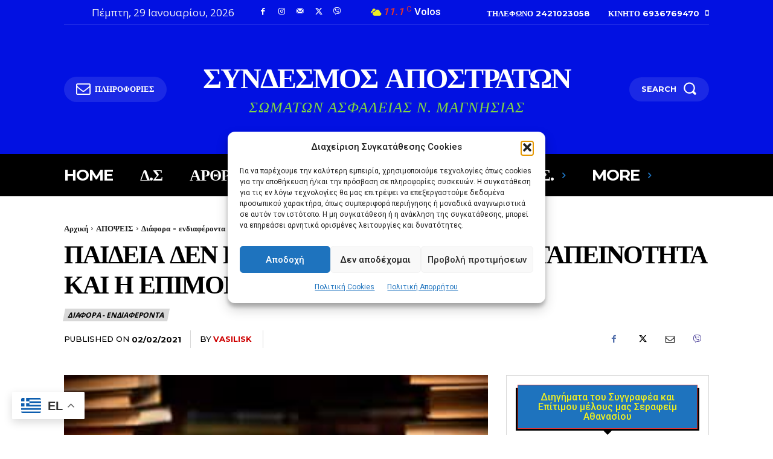

--- FILE ---
content_type: text/javascript; charset=UTF-8
request_url: https://cdn.ampproject.org/v0/amp-google-read-aloud-player-0.1.js
body_size: 8890
content:
;
(self.AMP=self.AMP||[]).push({m:0,v:"2601162341000",n:"amp-google-read-aloud-player",ev:"0.1",l:!1,f:function(n,t){!function(){function t(n,i){return(t=Object.setPrototypeOf||function(n,t){return n.__proto__=t,n})(n,i)}function i(n){return(i=Object.setPrototypeOf?Object.getPrototypeOf:function(n){return n.__proto__||Object.getPrototypeOf(n)})(n)}function r(n){return(r="function"==typeof Symbol&&"symbol"==typeof Symbol.iterator?function(n){return typeof n}:function(n){return n&&"function"==typeof Symbol&&n.constructor===Symbol&&n!==Symbol.prototype?"symbol":typeof n})(n)}function e(n,t){if(t&&("object"===r(t)||"function"==typeof t))return t;if(void 0!==t)throw new TypeError("Derived constructors may only return object or undefined");return function(n){if(void 0===n)throw new ReferenceError("this hasn't been initialised - super() hasn't been called");return n}(n)}var o=Array.isArray;function u(n){return o(n)?n:[n]}function a(n,t){(null==t||t>n.length)&&(t=n.length);for(var i=0,r=new Array(t);i<t;i++)r[i]=n[i];return r}function s(n,t){var i="undefined"!=typeof Symbol&&n[Symbol.iterator]||n["@@iterator"];if(i)return(i=i.call(n)).next.bind(i);if(Array.isArray(n)||(i=function(n,t){if(n){if("string"==typeof n)return a(n,t);var i=Object.prototype.toString.call(n).slice(8,-1);return"Object"===i&&n.constructor&&(i=n.constructor.name),"Map"===i||"Set"===i?Array.from(n):"Arguments"===i||/^(?:Ui|I)nt(?:8|16|32)(?:Clamped)?Array$/.test(i)?a(n,t):void 0}}(n))||t&&n&&"number"==typeof n.length){i&&(n=i);var r=0;return function(){return r>=n.length?{done:!0}:{done:!1,value:n[r++]}}}throw new TypeError("Invalid attempt to iterate non-iterable instance.\nIn order to be iterable, non-array objects must have a [Symbol.iterator]() method.")}var f=Object.prototype,c=f.hasOwnProperty,h=f.toString;function l(n){var t=Object.create(null);return n&&Object.assign(t,n),t}function v(n){return"number"==typeof n&&isFinite(n)}function d(n,t,i,r,e,o,u,a,s,f,c){return n}function m(n,t){try{return function(n){return JSON.parse(n)}(n)}catch(n){return null==t||t(n),null}}function p(n){return(n.ownerDocument||n).defaultView}var y={bubbles:!0,cancelable:!0};function b(n){var t;null===(t=n.parentElement)||void 0===t||t.removeChild(n)}function w(n,t){n.insertBefore(t,n.firstChild)}function g(n){return n.parent&&n.parent!=n}function q(n,t,i,r){var e=i||{};d(n.ownerDocument);var o=r||y,u=o.bubbles,a=o.cancelable,s=new MessageEvent(t,{data:e,bubbles:u,cancelable:a});n.dispatchEvent(s)}function j(n){var t=Object.getOwnPropertyDescriptor(n,"message");if(null!=t&&t.writable)return n;var i=n.message,r=n.stack,e=new Error(i);for(var o in n)e[o]=n[o];return e.stack=r,e}function x(n){for(var t,i=null,r="",e=s(arguments,!0);!(t=e()).done;){var o=t.value;o instanceof Error&&!i?i=j(o):(r&&(r+=" "),r+=o)}return i?r&&(i.message=r+": "+i.message):i=new Error(r),i}function O(n){var t,i;null===(t=(i=self).__AMP_REPORT_ERROR)||void 0===t||t.call(i,n)}function k(n){var t=x.apply(null,arguments);return t.expected=!0,t}function S(n){var t=!1,i=null,r=n;return function(){if(!t){for(var n=arguments.length,e=new Array(n),o=0;o<n;o++)e[o]=arguments[o];i=r.apply(self,e),t=!0,r=null}return i}}self.__AMP_LOG=self.__AMP_LOG||{user:null,dev:null,userForEmbed:null};var M,A=self.__AMP_LOG;function E(n){return A.user||(A.user=R()),function(n,t){return t&&t.ownerDocument.defaultView!=n}(A.user.win,n)?A.userForEmbed||(A.userForEmbed=R()):A.user}function R(n){return function(n,t){throw new Error("failed to call initLogConstructor")}()}function T(n,t,i,r,e,o,u,a,s,f,c){return n}function Y(n,t,i,r,e,o,u,a,s,f,c){return E().assert(n,t,i,r,e,o,u,a,s,f,c)}function P(){return M||(M=Promise.resolve(void 0))}var I=function(){var n=this;this.promise=new Promise((function(t,i){n.resolve=t,n.reject=i}))};function U(n){return new Promise((function(t){t(n())}))}function _(n,t){return J(n=function(n){return n.__AMP_TOP||(n.__AMP_TOP=n)}(n),t)}function C(n,t){return J(L(z(n)),t)}function N(n,t){var i=L(z(n));return B(i,t)?J(i,t):null}function z(n){return n.nodeType?(t=p(n),_(t,"ampdoc")).getAmpDoc(n):n;var t}function L(n){var t=z(n);return t.isSingleDoc()?t.win:t}function J(n,t){T(B(n,t));var i=F(n)[t];return i.obj||(T(i.ctor),T(i.context),i.obj=new i.ctor(i.context),T(i.obj),i.context=null,i.resolve&&i.resolve(i.obj)),i.obj}function F(n){var t=n.__AMP_SERVICES;return t||(t=n.__AMP_SERVICES={}),t}function B(n,t){var i=n.__AMP_SERVICES&&n.__AMP_SERVICES[t];return!(!i||!i.ctor)}var W,D,G,H=function(n){return N(n,"action")},V=function(n){return _(n,"platform")},Z=function(n){return J(n,"timer")},$=function(n){return N(n,"url")},K=function(n){return C(n,"viewport")};function Q(n,t){var i=arguments.length>2&&void 0!==arguments[2]?arguments[2]:{},r=i.needsRootBounds,e=i.rootMargin,o=i.threshold,u=g(t)&&(r||e)?t.document:void 0;return new t.IntersectionObserver(n,{threshold:o,root:u,rootMargin:e})}function X(n){var t,i=null===(t=W)||void 0===t?void 0:t.get(n);if(!i){var r=function(n){W||(W=new WeakMap,D=new WeakMap),d(D);var t=D.get(n);return t||(t=Q((function(n){for(var i=new Set,r=n.length-1;r>=0;r--){var e,o=n[r].target;i.has(o)||(i.add(o),d(t),t.unobserve(o),d(W),null===(e=W.get(o))||void 0===e||e.resolve(n[r]),W.delete(o))}}),n,{needsRootBounds:!0}),D.set(n,t)),t}(p(n));d(W),r.observe(n),i=new I,W.set(n,i)}return i.promise}var nn,tn,rn=["Webkit","webkit","Moz","moz","ms","O","o"];function en(n,t,i,r,e){var o=function(n,t,i){if(t.startsWith("--"))return t;G||(G=l());var r=G[t];if(!r||i){if(r=t,void 0===n[t]){var e=function(n){return n.charAt(0).toUpperCase()+n.slice(1)}(t),o=function(n,t){for(var i=0;i<rn.length;i++){var r=rn[i]+t;if(void 0!==n[r])return r}return""}(n,e);void 0!==n[o]&&(r=o)}i||(G[t]=r)}return r}(n.style,t,e);if(o){var u,a=r?i+r:i;n.style.setProperty((u=o.replace(/[A-Z]/g,(function(n){return"-"+n.toLowerCase()})),rn.some((function(n){return u.startsWith(n+"-")}))?"-".concat(u):u),a)}}function on(n){return null==n.__AMP_AUTOPLAY&&(n.__AMP_AUTOPLAY=function(n){var t,i=n.document.createElement("video");return i.setAttribute("muted",""),i.setAttribute("playsinline",""),i.setAttribute("webkit-playsinline",""),i.setAttribute("height","0"),i.setAttribute("width","0"),i.muted=!0,i.playsInline=!0,i.playsinline=!0,i.webkitPlaysinline=!0,function(n,t){for(var i in t)en(n,i,t[i])}(i,{position:"fixed",top:"0",width:"0",height:"0",opacity:"0"}),t=i,U((function(){return t.play()})).catch((function(){})),Promise.resolve(!i.paused)}(n)),n.__AMP_AUTOPLAY}function un(n){return n.querySelector("video, iframe")}function an(n,t){var i=U((function(){return n.play(!!t)}));return i.catch((function(n){!function(n){for(var t=arguments.length,i=new Array(t>1?t-1:0),r=1;r<t;r++)i[r-1]=arguments[r];O(k.apply(null,i))}("TRYPLAY",n)})),i}function sn(n,t,i,r){var e=n,o=i,u=function(n){try{return o(n)}catch(n){var t,i;throw null===(t=(i=self).__AMP_REPORT_ERROR)||void 0===t||t.call(i,n),n}},a=function(){if(void 0!==nn)return nn;nn=!1;try{var n={get capture(){return nn=!0,!1}};self.addEventListener("test-options",null,n),self.removeEventListener("test-options",null,n)}catch(n){}return nn}(),s=!(null==r||!r.capture);return e.addEventListener(t,u,a?r:s),function(){null==e||e.removeEventListener(t,u,a?r:s),o=null,e=null,u=null}}function fn(n,t,i,r){var e={detail:i};if(Object.assign(e,r),"function"==typeof n.CustomEvent)return new n.CustomEvent(t,e);var o=n.document.createEvent("CustomEvent");return o.initCustomEvent(t,!!e.bubbles,!!e.cancelable,i),o}function cn(n,t,i,r){return sn(n,t,i,r)}function hn(n){var t=n.ownerDocument||n;return tn&&tn.ownerDocument===t||(tn=t.createElement("div")),ln}function ln(n){return function(n,t){if(d(1===t.length),d(Array.isArray(t)||(r=t,c.call(r,"raw"))),self.trustedTypes&&self.trustedTypes.createPolicy){var i=self.trustedTypes.createPolicy("static-template#createNode",{createHTML:function(n){return t[0]}});n.innerHTML=i.createHTML("ignored")}else n.innerHTML=t[0];var r,e=n.firstElementChild;return d(e),d(!e.nextElementSibling),n.removeChild(e),e}(tn,n)}var vn=['<button aria-label="Unmute video" class="i-amphtml-video-mask i-amphtml-fill-content" tabindex=0></button>'],dn=["<i-amphtml-video-icon class=amp-video-eq><div class=amp-video-eq-col><div class=amp-video-eq-filler></div><div class=amp-video-eq-filler></div></div></i-amphtml-video-icon>"];function mn(n,t,i){if(t[i])return t[i];var r=n.querySelector("style[".concat(i,"], link[").concat(i,"]"));return r?(t[i]=r,r):null}var pn=function(){function n(){this.wt=null}var t=n.prototype;return t.add=function(n){var t=this;return this.wt||(this.wt=[]),this.wt.push(n),function(){t.remove(n)}},t.remove=function(n){var t,i,r;this.wt&&(i=n,-1!=(r=(t=this.wt).indexOf(i))&&t.splice(r,1))},t.removeAll=function(){this.wt&&(this.wt.length=0)},t.fire=function(n){if(this.wt)for(var t,i=s(this.wt.slice(),!0);!(t=i()).done;)(0,t.value)(n)},t.getHandlerCount=function(){var n,t;return null!==(n=null===(t=this.wt)||void 0===t?void 0:t.length)&&void 0!==n?n:0},n}(),yn=function(){function n(){this.ky=!1,this.Sy=new pn}var t=n.prototype;return t.onSessionEnd=function(n){this.Sy.add(n)},t.beginSession=function(){this.ky=!0},t.endSession=function(){this.ky&&this.Sy.fire(),this.ky=!1},t.isSessionActive=function(){return this.ky},n}(),bn={"title":"","artist":"","album":"","artwork":[{"src":""}]},wn="registered",gn="playing",qn="pause",jn="ended",xn="unmuted",On="ad_start",kn="ad_end",Sn="playing_manual",Mn="paused",An="video-play",En="user-interacted";function Rn(n){n.signals().signal(En)}var Tn="video-manager",Yn=function(){function n(n){var t=this;this.ampdoc=n,this.installAutoplayStyles=S((function(){return function(n){!function(n,t,i,r,e){var o=n.getHeadNode();!function(n,t,i,r){var e=n.__AMP_CSS_SM;e||(e=n.__AMP_CSS_SM=l());var o="amp-extension=".concat(r);if(o){var u=mn(n,e,o);if(u)return"STYLE"==u.tagName&&u.textContent!==t&&(u.textContent=t),u}var a=(n.ownerDocument||n).createElement("style");a.textContent=t;a.setAttribute("amp-extension",r),function(n,t){var i=arguments.length>2&&void 0!==arguments[2]?arguments[2]:null;if(i){var r=i.nextSibling;n.insertBefore(t,r)}else w(n,t)}(n,a,mn(n,e,"amp-runtime")),o&&(e[o]=a)}(o,function(n,t){var i=n.__AMP_CSS_TR;return i?i(t):t}(o,".i-amphtml-video-mask{display:block;z-index:1;-webkit-appearance:none;appearance:none;background:transparent;border:none}.amp-video-eq{display:none}.i-amphtml-video-interface:not(amp-video) .amp-video-eq,amp-story .amp-video-eq,amp-video[controls] .amp-video-eq{display:-ms-flexbox;display:flex}[noaudio] .amp-video-eq{display:none!important}.amp-video-eq{pointer-events:none!important;-ms-flex-align:end;align-items:flex-end;bottom:7px;height:12px;opacity:0.8;overflow:hidden;position:absolute;right:7px;width:20px;z-index:1}.amp-video-eq-col{-ms-flex:1;flex:1;height:100%;margin-right:1px;position:relative}.amp-video-eq-col div{animation-name:amp-video-eq-animation;animation-timing-function:linear;animation-iteration-count:infinite;animation-direction:alternate;background-color:#fafafa;height:100%;position:absolute;width:100%;will-change:transform;animation-play-state:paused}.amp-video-eq-play .amp-video-eq-col div{animation-play-state:running}.amp-video-eq-1-1{animation-duration:0.3s;transform:translateY(60%)}.amp-video-eq-1-2{animation-duration:0.45s;transform:translateY(60%)}.amp-video-eq-2-1{animation-duration:0.5s;transform:translateY(30%)}.amp-video-eq-2-2{animation-duration:0.4s;transform:translateY(30%)}.amp-video-eq-3-1{animation-duration:0.3s;transform:translateY(70%)}.amp-video-eq-3-2{animation-duration:0.35s;transform:translateY(70%)}.amp-video-eq-4-1{animation-duration:0.4s;transform:translateY(50%)}.amp-video-eq-4-2{animation-duration:0.25s;transform:translateY(50%)}@keyframes amp-video-eq-animation{0%{transform:translateY(100%)}to{transform:translateY(0)}}\n/*# sourceURL=/css/video-autoplay.css*/"),0,"amp-video-autoplay")}(n)}(t.ampdoc)})),this.qy=null,this.xy=null,this.Oy=null,this.Es=Z(n.win),this.Py=H(n.getHeadNode()),this.Ay=function(){return t.My()},this.Ry=S((function(){return new Un(t.ampdoc,t)})),this.Es.delay(this.Ay,1e3)}var t=n.prototype;return t.dispose=function(){if(this.Ry().dispose(),this.xy.disconnect(),this.xy=null,this.qy)for(var n=0;n<this.qy.length;n++)this.qy[n].dispose()},t.My=function(){for(var n=0;n<this.qy.length;n++){var t=this.qy[n];t.getPlayingState()!==Mn&&(Ln(t,"video-seconds-played"),this.Ey(t))}this.Es.delay(this.Ay,1e3)},t.Ey=function(n){var t="timeUpdate",i=n.video.getCurrentTime(),r=n.video.getDuration();if(v(i)&&v(r)&&r>0){var e=i/r,o=fn(this.ampdoc.win,"".concat(Tn,".").concat(t),{"time":i,"percent":e});this.Py.trigger(n.video.element,t,o,1)}},t.register=function(n){var t=this;T(n);var i=n;if(this.Ty(n),n.supportsPlatform()&&!this.Iy(n)){this.xy||(this.xy=Q((function(n){return n.forEach((function(n){var i=n.isIntersecting,r=n.target;t.Cy(r).updateVisibility(i)}))}),this.ampdoc.win,{threshold:.5})),this.xy.observe(i.element),cn(i.element,"reloaded",(function(){return r.videoLoaded()})),this.qy=this.qy||[];var r=new In(this,n);this.qy.push(r);var e=r.video.element;q(e,wn),function(n){n.classList.add("i-amphtml-media-component")}(e),n.signals().signal(wn),e.classList.add("i-amphtml-video-interface")}},t.Ty=function(n){i("play",(function(){return an(n,!1)})),i("pause",(function(){return n.pause()})),i("mute",(function(){return n.mute()})),i("unmute",(function(){return n.unmute()}));var t=function(){return n.fullscreenEnter()};function i(t,i){n.registerAction(t,(function(){Rn(n),i()}),1)}i("fullscreenenter",t),i("fullscreen",t)},t.Iy=function(n){if(Pn(this.Oy,n))return this.Oy;for(var t=0;this.qy&&t<this.qy.length;t++){var i=this.qy[t];if(Pn(i,n))return this.Oy=i,i}return null},t.Cy=function(n){return T(this.Iy(n))},t.registerForAutoFullscreen=function(n){this.Ry().register(n)},t.Yy=function(){return this.Ry()},t.getVideoStateProperty=function(n,t){var i=this.ampdoc.getRootNode(),r=E().assertElement(i.getElementById(n),'Could not find an element with id="'.concat(n,'" for VIDEO_STATE')),e=this.Cy(r);return(e?e.getAnalyticsDetails():P()).then((function(n){return n?n[t]:""}))},t.getPlayingState=function(n){return this.Cy(n).getPlayingState()},t.isMuted=function(n){return this.Cy(n).isMuted()},t.userInteracted=function(n){return this.Cy(n).userInteracted()},t.isRollingAd=function(n){return this.Cy(n).isRollingAd()},t.pauseOtherVideos=function(n){this.qy.forEach((function(t){t.isPlaybackManaged()&&t!==n&&t.getPlayingState()==Sn&&t.video.pause()}))},n}(),Pn=function(n,t){return!!n&&(n.video===t||n.video.element===t)},In=function(){function n(n,t){var i=this;this.zy=n,this.Lr=n.ampdoc,this.video=t,this.Uy=!0,this.Ny=!1,this.ny=!1,this.Fy=!1,this.he=!1,this.Ly=new yn,this.Ly.onSessionEnd((function(){return Ln(i,"video-session")})),this._y=new yn,this._y.onSessionEnd((function(){return Ln(i,"video-session-visible")})),this.Jy=S((function(){return new zn(i.Lr.win,i)})),this.Wy=!1,this.By=!1,this.Dy=null,this.G=!1,this.$y=!1,this.hasAutoplay=t.element.hasAttribute("autoplay"),this.hasAutoplay&&this.zy.installAutoplayStyles(),this.vy=bn,this.Gy=function(){an(i.video,!1)},this.Vy=function(){i.video.pause()},cn(t.element,"load",(function(){return i.videoLoaded()})),cn(t.element,qn,(function(){return i.Hy()})),cn(t.element,"play",(function(){i.$y=!0,Ln(i,An)})),cn(t.element,gn,(function(){return i.Zy()})),cn(t.element,"muted",(function(){return i.G=!0})),cn(t.element,xn,(function(){i.G=!1,i.zy.pauseOtherVideos(i)})),cn(t.element,"amp:video:tick",(function(n){var t=n.data,r=t.eventType;r&&i.Ky(r,t.vars)})),cn(t.element,jn,(function(){i.Fy=!1,Ln(i,"video-ended")})),cn(t.element,On,(function(){i.Fy=!0,Ln(i,"video-ad-start")})),cn(t.element,kn,(function(){i.Fy=!1,Ln(i,"video-ad-end")})),t.signals().whenSignal(wn).then((function(){return i.Qy()})),this.Xy=S((function(){var n="firstPlay",t=fn(i.Lr.win,n,{}),r=i.video.element;H(r).trigger(r,n,t,1)})),this.tb()}var t=n.prototype;return t.dispose=function(){this.Jy().stop()},t.Ky=function(n,t){var i,r,e,o=(e=n,(r="__amp:eventType")in(i={})?Object.defineProperty(i,r,{value:e,enumerable:!0,configurable:!0,writable:!0}):i[r]=e,i);Object.keys(t).forEach((function(n){o["custom_".concat(n)]=t[n]})),Ln(this,"video-hosted-custom",o)},t.tb=function(){var n=this;this.video.signals().whenSignal("playback-delegated").then((function(){n.Uy=!1,n.ny&&n.video.pause()}))},t.isMuted=function(){return this.G},t.isPlaybackManaged=function(){return this.Uy},t.Qy=function(){this.nb()&&this.zy.registerForAutoFullscreen(this),this.hasAutoplay&&this.ib()},t.nb=function(){var n=this.video.element;return!(this.video.preimplementsAutoFullscreen()||!n.hasAttribute("rotate-to-fullscreen"))&&Y(this.video.isInteractive(),"Only interactive videos are allowed to enter fullscreen on rotate. Set the `controls` attribute on %s to enable.",n)},t.Zy=function(){this.ny=!0,this.getPlayingState()==Sn&&(this.Xy(),this.zy.pauseOtherVideos(this));var n,t,i,r,e,u=this.video,a=u.element;u.preimplementsMediaSessionAPI()||a.classList.contains("i-amphtml-disable-mediasession")||(function(n,t){var i=$(n);if(t&&t.artwork){var r=t.artwork;T(o(r)),r.forEach((function(n){if(n){var t=(r=n,"[object Object]"===h.call(r)?n.src:n);Y(i.isProtocolValid(t))}var r}))}}(a,this.vy),n=this.Lr.win,t=this.vy,i=this.Gy,r=this.Vy,"mediaSession"in(e=n.navigator)&&n.MediaMetadata&&(e.mediaSession.metadata=new n.MediaMetadata(bn),e.mediaSession.metadata=new n.MediaMetadata(t),e.mediaSession.setActionHandler("play",i),e.mediaSession.setActionHandler("pause",r))),this.Ly.beginSession(),this.he&&this._y.beginSession(),this.$y||Ln(this,An)},t.Hy=function(){Ln(this,"video-pause"),this.ny=!1,this.By?this.By=!1:this.Ly.endSession()},t.videoLoaded=function(){this.Ny=!0,this.Dy=un(this.video.element),this.rb(),this.Jy().start(),this.he&&this.eb()},t.rb=function(){if(!this.video.preimplementsMediaSessionAPI()){this.video.getMetadata()&&(this.vy=l(this.video.getMetadata()));var n=this.Lr.win.document;if(!this.vy.artwork||0==this.vy.artwork.length){var t=function(n){var t=n.querySelector('script[type="application/ld+json"]');if(t){var i=m(t.textContent);if(i&&i.image)return"string"==typeof i.image?i.image:i.image["@list"]&&"string"==typeof i.image["@list"][0]?i.image["@list"][0]:"string"==typeof i.image.url?i.image.url:"string"==typeof i.image[0]?i.image[0]:void 0}}(n)||function(n){var t=n.querySelector('meta[property="og:image"]');return t?t.getAttribute("content"):void 0}(n)||function(n){var t=n.querySelector('link[rel="shortcut icon"]')||n.querySelector('link[rel="icon"]');return t?t.getAttribute("href"):void 0}(n);t&&(this.vy.artwork=[{"src":t}])}if(!this.vy.title){var i=this.video.element.getAttribute("title")||this.video.element.getAttribute("aria-label")||this.Dy.getAttribute("title")||this.Dy.getAttribute("aria-label")||n.title;i&&(this.vy.title=i)}}},t.ob=function(){this.Ny&&this.eb()},t.eb=function(){var n=this;this.Lr.isVisible()&&on(this.Lr.win).then((function(t){n.hasAutoplay&&!n.userInteracted()&&t?n.ub():n.ab()}))},t.ib=function(){var n=this;this.video.isInteractive()&&this.video.hideControls(),on(this.Lr.win).then((function(t){t||!n.video.isInteractive()?(n.video.mute(),n.sb()):n.video.showControls()}))},t.sb=function(){var n=this,t=this.video,i=this.video,r=i.element;if(i.win,!r.hasAttribute("noaudio")&&!r.signals().get(En)){var e=function(n,t){for(var i=hn(t)(dn),r=i.firstElementChild,e=0;e<4;e++){for(var o=r.cloneNode(!0),u=o.children,a=0;a<u.length;a++)u[a].classList.add("amp-video-eq-".concat(e+1,"-").concat(a+1));i.appendChild(o)}return b(r),i}(0,r),o=[e],u=[cn(r,qn,(function(){return f(!1)})),cn(r,gn,(function(){return f(!0)})),cn(r,On,(function(){s(!1),t.showControls()})),cn(r,kn,(function(){s(!0),t.hideControls()})),cn(r,xn,(function(){return Rn(t)}))];if(t.isInteractive()){t.hideControls();var a=function(n,t){var i=hn(n)(vn);return t&&t.title&&i.setAttribute("aria-label",t.title),i}(r,this.vy);o.push(a),u.push(cn(a,"click",(function(){return Rn(t)})))}t.mutateElementSkipRemeasure((function(){o.forEach((function(n){r.appendChild(n)}))})),this.Fy&&s(!1),t.signals().whenSignal(En).then((function(){n.Xy(),t.isInteractive()&&t.showControls(),t.unmute(),u.forEach((function(n){n()})),t.mutateElementSkipRemeasure((function(){o.forEach((function(n){b(n)}))}))}))}function s(n){t.mutateElementSkipRemeasure((function(){o.forEach((function(t){!function(n,t){void 0===t&&(t=n.hasAttribute("hidden")),t?n.removeAttribute("hidden"):n.setAttribute("hidden","")}(t,n)}))}))}function f(n){t.mutateElementSkipRemeasure((function(){return e.classList.toggle("amp-video-eq-play",n)}))}},t.ub=function(){this.Uy&&(this.he?(this._y.beginSession(),an(this.video,!0),this.Wy=!0):(this.ny&&this._y.endSession(),this.video.pause(),this.By=!0))},t.ab=function(){this.he?this._y.beginSession():this.ny&&this._y.endSession()},t.updateVisibility=function(n){var t=this.he;this.he=n,n!=t&&this.ob()},t.getPlayingState=function(){return this.ny?this.ny&&this.Wy&&!this.userInteracted()?"playing_auto":Sn:Mn},t.isRollingAd=function(){return this.Fy},t.userInteracted=function(){return null!=this.video.signals().get(En)},t.getAnalyticsDetails=function(){var n=this,t=this.video;return Promise.all([on(this.Lr.win),X(t.element)]).then((function(i){var r=i[0],e=i[1].boundingClientRect,o=e.height,u=e.width,a=n.hasAutoplay&&r,s=t.getPlayedRanges(),f=s.reduce((function(n,t){return n+t[1]-t[0]}),0);return{"autoplay":a,"currentTime":t.getCurrentTime(),"duration":t.getDuration(),"height":o,"id":t.element.id,"muted":n.G,"playedTotal":f,"playedRangesJson":JSON.stringify(s),"state":n.getPlayingState(),"width":u}}))},n}(),Un=function(){function n(n,t){var i=this;this.zy=t,this.Lr=n,this.fb=null,this.cb=null,this.qy=[],this.hb=[],this.lb=function(){return i.vb()},this.pb=function(n){return i.mb(n)==Sn},this.yb=function(n,t){return i.bb(n,t)},this.gb(),this.wb()}var t=n.prototype;return t.dispose=function(){this.hb.forEach((function(n){return n()})),this.hb.length=0},t.register=function(n){var t=n.video,i=t.element;this.kb(i)&&(this.qy.push(t),cn(i,qn,this.lb),cn(i,gn,this.lb),cn(i,jn,this.lb),t.signals().whenSignal(En).then(this.lb),this.vb())},t.wb=function(){var n=this,t=this.Lr.getRootNode(),i=function(){return n.Sb()};this.hb.push(cn(t,"webkitfullscreenchange",i),cn(t,"mozfullscreenchange",i),cn(t,"fullscreenchange",i),cn(t,"MSFullscreenChange",i))},t.isInLandscape=function(){return(n=this.Lr.win).screen&&"orientation"in n.screen?n.screen.orientation.type.startsWith("landscape"):90==Math.abs(n.orientation);var n},t.kb=function(n){if("video"==un(n).tagName.toLowerCase())return!0;var t=V(this.Lr.win);return!t.isIos()&&!t.isSafari()||function(n){return!!{"amp-dailymotion":!0,"amp-ima-video":!0}[n.tagName.toLowerCase()]}(n)},t.Sb=function(){this.fb=null},t.gb=function(){var n=this,t=this.Lr.win,i=t.screen;if(i&&"orientation"in i){var r=i.orientation;this.hb.push(cn(r,"change",(function(){return n.qb()})))}this.hb.push(cn(t,"orientationchange",(function(){return n.qb()})))},t.qb=function(){this.isInLandscape()?null!=this.cb&&this.jb(this.cb):this.fb&&this.xb(this.fb)},t.jb=function(n){var t=V(this.Lr.win);this.fb=n,t.isAndroid()&&t.isChrome()?n.fullscreenEnter():this.Ob(n).then((function(){return n.fullscreenEnter()}))},t.xb=function(n){this.fb=null,this.Ob(n,"center").then((function(){return n.fullscreenExit()}))},t.Ob=function(n){var t=arguments.length>1&&void 0!==arguments[1]?arguments[1]:null,i=n.element,r=this.Pb();return this.Ab().then((function(){return X(i)})).then((function(n){var e=n.boundingClientRect,o=e.bottom,u=e.top,a=r.getSize().height;if(u>=0&&o<=a)return P();var s=t||(o>a?"bottom":"top");return r.animateScrollIntoView(i,s)}))},t.Pb=function(){return K(this.Lr)},t.Ab=function(){return Z(this.Lr.win).promise(330)},t.vb=function(){var n=this;if(this.isInLandscape())return Promise.resolve(this.cb);this.cb=null;var t=this.qy.filter(this.pb).map((function(n){return X(n.element)}));return Promise.all(t).then((function(t){var i=t.sort(n.yb)[0];return i&&i.intersectionRatio>.5?i.target.getImpl().then((function(t){return n.cb=t})):n.cb}))},t.bb=function(n,t){var i=n.boundingClientRect,r=n.intersectionRatio,e=t.boundingClientRect,o=r-t.intersectionRatio;if(Math.abs(o)>.1)return o;var u=K(this.Lr),a=_n(u,i),s=_n(u,e);return a<s||a>s?a-s:i.top-e.top},t.mb=function(n){return this.zy.getPlayingState(n)},n}();function _n(n,t){var i=t.top+t.height/2,r=n.getSize().height/2;return Math.abs(i-r)}function Cn(n){return 10*n*5}var Nn=function(n){return!!n&&!isNaN(n)&&n>1},zn=function(){function n(n,t){this.Es=Z(n),this.Mb=t,this.hb=null,this.Rb=0,this.Eb=0}var t=n.prototype;return t.start=function(){var n=this,t=this.Mb.video.element;this.stop(),this.hb=this.hb||[],this.Tb()?this.Ib(this.Eb):this.hb.push(function(t,i,r,e){var o=function(){n.Tb()&&n.Ib(n.Eb)},u=sn(t,"loadedmetadata",(function(n){try{o(n)}finally{o=null,u()}}),void 0);return u}(t)),this.hb.push(cn(t,jn,(function(){n.Tb()&&n.Cb(100)})))},t.stop=function(){if(this.hb){for(;this.hb.length>0;)this.hb.pop()();this.Eb++}},t.Tb=function(){var n=this.Mb.video,t=n.getDuration();if(!Nn(t))return!1;if(Cn(t)<250){var i=Math.ceil(5);this.Yb("This video is too short for `video-percentage-played`. Reports may be inaccurate. For best results, use videos over",i,"seconds long.",n.element)}return!0},t.Yb=function(){for(var n=arguments.length,t=new Array(n),i=0;i<n;i++)t[i]=arguments[i];E().warn.apply(E(),[Tn].concat(t))},t.Ib=function(n){var t,i=this;if(n==this.Eb){var r=this.Mb,e=this.Es,o=r.video,u=function(){return i.Ib(n)};if(r.getPlayingState()!=Mn){var a=o.getDuration();if(Nn(a)){var s=(t=Cn(a),d(!0),Math.min(Math.max(t,250),4e3)),f=o.getCurrentTime()/a*100,c=5*Math.floor(f/5);T(v(c)),this.Cb(c),e.delay(u,s)}else e.delay(u,500)}else e.delay(u,500)}},t.Cb=function(n){n<=0||this.Rb!=n&&(this.Rb=n,this.zb(n))},t.zb=function(n){Ln(this.Mb,"video-percentage-played",{"normalizedPercentage":n.toString()})},n}();function Ln(n,t,i){var r=n.video;n.getAnalyticsDetails().then((function(n){i&&Object.assign(n,i),q(r.element,t,n)}))}var Jn=["<iframe frameborder=0 allowfullscreen></iframe>"],Fn="amp-google-read-aloud-player",Bn=["allow-scripts","allow-same-origin","allow-popups"],Wn=function(n){!function(n,i){if("function"!=typeof i&&null!==i)throw new TypeError("Super expression must either be null or a function");n.prototype=Object.create(i&&i.prototype,{constructor:{value:n,writable:!0,configurable:!0}}),i&&t(n,i)}(f,n);var r,o,a=(r=f,o=function(){if("undefined"==typeof Reflect||!Reflect.construct)return!1;if(Reflect.construct.sham)return!1;if("function"==typeof Proxy)return!0;try{return Boolean.prototype.valueOf.call(Reflect.construct(Boolean,[],(function(){}))),!0}catch(n){return!1}}(),function(){var n,t=i(r);if(o){var u=i(this).constructor;n=Reflect.construct(t,arguments,u)}else n=t.apply(this,arguments);return e(this,n)});function f(n){var t;return(t=a.call(this,n)).iy=null,t}var c=f.prototype;return c.preconnectCallback=function(n){var t;(t=this.win,_(t,"preconnect")).url(this.getAmpDoc(),this.nY(),n)},c.buildCallback=function(){var n,t,i,r;n=this.element,t="video-manager",i=Yn,function(n,t,i,r,e,o){var u=F(n),a=u[i];a||(a=u[i]={obj:null,promise:null,resolve:null,reject:null,context:null,ctor:null,sharedInstance:!1}),a.ctor||(a.ctor=r,a.context=t,a.sharedInstance=!1,a.resolve&&J(n,i))}(L(r=z(n)),r,t,i)},c.layoutCallback=function(){var n,t,i,r,e,o,a,f=JSON.stringify(this.nk());return this.iy=(function(n,t){for(var i in t)n.setAttribute(i,t[i])}((this,i=this.pg(),r=f,e=Bn,a=hn(o=this.element)(Jn),r&&a.setAttribute("name",r),e&&a.setAttribute("sandbox",e.join(" ")),function(n,t,i,r){for(var e,o=s(u(["referrerpolicy"]),!0);!(e=o()).done;){var a=e.value,f=t.getAttribute(a);null!==f&&i.setAttribute(a,f)}}(0,this.element,a),a.src=$(o).assertHttpsUrl(i,o),function(n,t){n.classList.add("i-amphtml-fill-content")}(a),o.appendChild(a),n=a),{"scrolling":"no"}),en(n,"overflow","hidden"),n),(t=this.element,C(t,"video-manager")).register(this),this.loadPromise(this.iy)},c.isLayoutSupported=function(n){return"fixed"==n||"fixed-height"==n},c.unlayoutCallback=function(){return this.iy&&(b(this.iy),this.iy=null),!0},c.pauseCallback=function(){this.pause()},c.resumeCallback=function(){this.play(!1)},c.nY=function(){var n=this.element.getAttribute("src");return null!=n?n:"https://www.gstatic.com/readaloud/player/web/api/iframe/index.html"},c.pg=function(){var n=function(n,t,i){if(!t)return n;var r=n.split("#",2),e=r[0].split("?",2);return e[0]+(e[1]?"?".concat(e[1],"&").concat(t):"?".concat(t))+(r[1]?"#".concat(r[1]):"")}(this.nY(),function(n){var t,i,r=[];for(var e in n){var o=n[e];if(null!=o){o=u(o);for(var a=0;a<o.length;a++)r.push((t=e,i=o[a],"".concat(encodeURIComponent(t),"=").concat(encodeURIComponent(i))))}}return r.join("&")}(function(n,t,i){var r=n.dataset,e={};for(var o in r){var u=o.match("^(.+)");u&&(e[u[1][0].toLowerCase()+u[1].substr(1)]=r[o])}return e}(this.element)));return"".concat(n,"#ampGoogleReadAloudPlayer=1")},c.nk=function(){var n=C(this.element,"documentInfo").get(),t=n.canonicalUrl,i=n.sourceUrl,r=this.getAmpDoc().getRootNode();return{"sourceUrl":i,"canonicalUrl":t,"jsonLd":this.tY(r)}},c.tY=function(n){var t=n.querySelector('script[type="application/ld+json"]');return t&&m(t.textContent)},c.Rg=function(n){this.iy&&this.iy.contentWindow&&this.iy.contentWindow.postMessage(JSON.stringify({action:n}),"*")},c.supportsPlatform=function(){return!0},c.isInteractive=function(){return!0},c.play=function(n){this.Rg("play")},c.pause=function(){this.Rg("pause")},c.mute=function(){this.Rg("mute")},c.unmute=function(){this.Rg("unmute")},c.showControls=function(){},c.hideControls=function(){},c.getMetadata=function(){},c.preimplementsAutoFullscreen=function(){return!1},c.preimplementsMediaSessionAPI=function(){return!0},c.fullscreenEnter=function(){},c.fullscreenExit=function(){},c.isFullscreen=function(){return!1},c.seekTo=function(n){this.user().error(Fn,"`seekTo` not supported.")},f}(n.BaseElement);n.registerElement(Fn,Wn)}();
/*! https://mths.be/cssescape v1.5.1 by @mathias | MIT license */}});
//# sourceMappingURL=amp-google-read-aloud-player-0.1.js.map